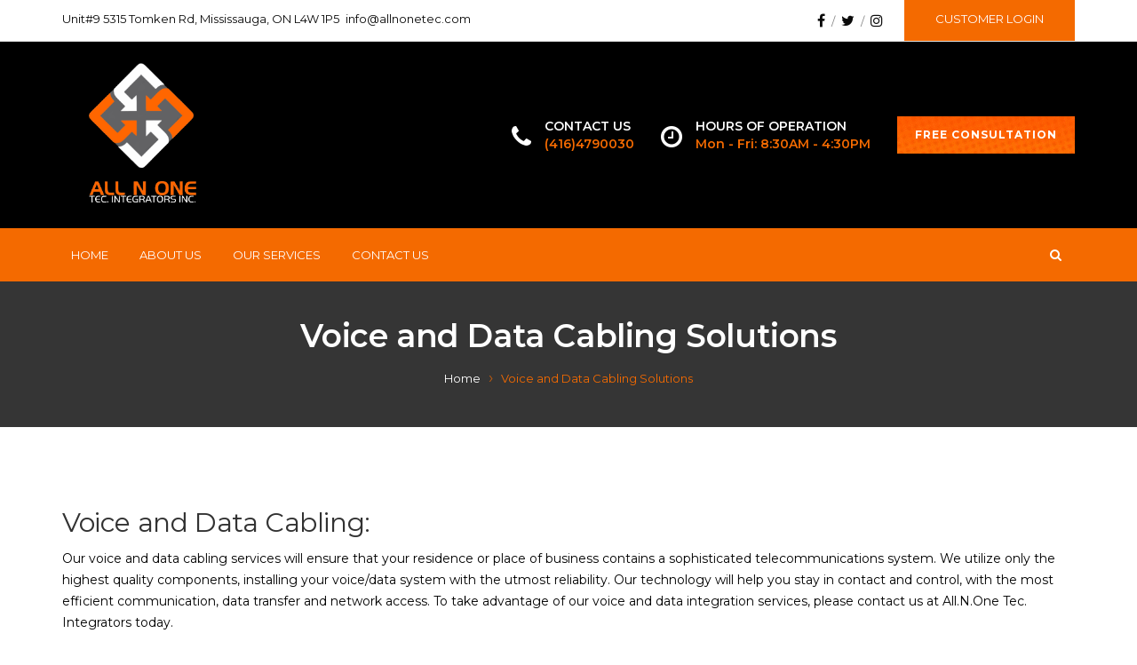

--- FILE ---
content_type: text/html; charset=UTF-8
request_url: https://allnonetec.com/service/voice-and-data-cabling-solutions/
body_size: 17340
content:
<!DOCTYPE html>
<html lang="en-US">
<head>	
	<meta charset="UTF-8">
	<meta name="viewport" content="width=device-width, initial-scale=1">
	<link rel="profile" href="http://gmpg.org/xfn/11">
		<meta name='robots' content='index, follow, max-image-preview:large, max-snippet:-1, max-video-preview:-1' />

	<!-- This site is optimized with the Yoast SEO plugin v26.5 - https://yoast.com/wordpress/plugins/seo/ -->
	<title>Voice and Data Cabling Solutions - ALL.N.ONE TEC. INTEGRATORS</title>
	<link rel="canonical" href="http://allnonetec.com/service/voice-and-data-cabling-solutions/" />
	<meta property="og:locale" content="en_US" />
	<meta property="og:type" content="article" />
	<meta property="og:title" content="Voice and Data Cabling Solutions - ALL.N.ONE TEC. INTEGRATORS" />
	<meta property="og:url" content="http://allnonetec.com/service/voice-and-data-cabling-solutions/" />
	<meta property="og:site_name" content="ALL.N.ONE TEC. INTEGRATORS" />
	<meta property="article:modified_time" content="2018-05-02T16:12:35+00:00" />
	<meta property="og:image" content="http://allnonetec.com/wp-content/uploads/2018/01/Voice-and-Data-Cabling-Solutions.jpg" />
	<meta property="og:image:width" content="1532" />
	<meta property="og:image:height" content="1225" />
	<meta property="og:image:type" content="image/jpeg" />
	<meta name="twitter:card" content="summary_large_image" />
	<meta name="twitter:label1" content="Est. reading time" />
	<meta name="twitter:data1" content="1 minute" />
	<script type="application/ld+json" class="yoast-schema-graph">{"@context":"https://schema.org","@graph":[{"@type":"WebPage","@id":"http://allnonetec.com/service/voice-and-data-cabling-solutions/","url":"http://allnonetec.com/service/voice-and-data-cabling-solutions/","name":"Voice and Data Cabling Solutions - ALL.N.ONE TEC. INTEGRATORS","isPartOf":{"@id":"http://allnonetec.com/#website"},"primaryImageOfPage":{"@id":"http://allnonetec.com/service/voice-and-data-cabling-solutions/#primaryimage"},"image":{"@id":"http://allnonetec.com/service/voice-and-data-cabling-solutions/#primaryimage"},"thumbnailUrl":"https://allnonetec.com/wp-content/uploads/2018/01/Voice-and-Data-Cabling-Solutions.jpg","datePublished":"2017-12-20T19:19:16+00:00","dateModified":"2018-05-02T16:12:35+00:00","breadcrumb":{"@id":"http://allnonetec.com/service/voice-and-data-cabling-solutions/#breadcrumb"},"inLanguage":"en-US","potentialAction":[{"@type":"ReadAction","target":["http://allnonetec.com/service/voice-and-data-cabling-solutions/"]}]},{"@type":"ImageObject","inLanguage":"en-US","@id":"http://allnonetec.com/service/voice-and-data-cabling-solutions/#primaryimage","url":"https://allnonetec.com/wp-content/uploads/2018/01/Voice-and-Data-Cabling-Solutions.jpg","contentUrl":"https://allnonetec.com/wp-content/uploads/2018/01/Voice-and-Data-Cabling-Solutions.jpg","width":1532,"height":1225,"caption":"50837462 - close up of red network cables connected to black switch"},{"@type":"BreadcrumbList","@id":"http://allnonetec.com/service/voice-and-data-cabling-solutions/#breadcrumb","itemListElement":[{"@type":"ListItem","position":1,"name":"Home","item":"http://allnonetec.com/"},{"@type":"ListItem","position":2,"name":"Voice and Data Cabling Solutions"}]},{"@type":"WebSite","@id":"http://allnonetec.com/#website","url":"http://allnonetec.com/","name":"ALL.N.ONE TEC. INTEGRATORS","description":"ALL.N.ONE TEC. INTEGRATORS specializes in integrated automation for Commercial, Industrial &amp; Residential Properties","potentialAction":[{"@type":"SearchAction","target":{"@type":"EntryPoint","urlTemplate":"http://allnonetec.com/?s={search_term_string}"},"query-input":{"@type":"PropertyValueSpecification","valueRequired":true,"valueName":"search_term_string"}}],"inLanguage":"en-US"}]}</script>
	<!-- / Yoast SEO plugin. -->


<link rel='dns-prefetch' href='//fonts.googleapis.com' />
<link rel='preconnect' href='https://fonts.gstatic.com' crossorigin />
<link rel="alternate" type="application/rss+xml" title="ALL.N.ONE TEC. INTEGRATORS &raquo; Feed" href="https://allnonetec.com/feed/" />
<link rel="alternate" type="application/rss+xml" title="ALL.N.ONE TEC. INTEGRATORS &raquo; Comments Feed" href="https://allnonetec.com/comments/feed/" />
<link rel="alternate" title="oEmbed (JSON)" type="application/json+oembed" href="https://allnonetec.com/wp-json/oembed/1.0/embed?url=https%3A%2F%2Fallnonetec.com%2Fservice%2Fvoice-and-data-cabling-solutions%2F" />
<link rel="alternate" title="oEmbed (XML)" type="text/xml+oembed" href="https://allnonetec.com/wp-json/oembed/1.0/embed?url=https%3A%2F%2Fallnonetec.com%2Fservice%2Fvoice-and-data-cabling-solutions%2F&#038;format=xml" />
<style id='wp-img-auto-sizes-contain-inline-css' type='text/css'>
img:is([sizes=auto i],[sizes^="auto," i]){contain-intrinsic-size:3000px 1500px}
/*# sourceURL=wp-img-auto-sizes-contain-inline-css */
</style>
<style id='wp-emoji-styles-inline-css' type='text/css'>

	img.wp-smiley, img.emoji {
		display: inline !important;
		border: none !important;
		box-shadow: none !important;
		height: 1em !important;
		width: 1em !important;
		margin: 0 0.07em !important;
		vertical-align: -0.1em !important;
		background: none !important;
		padding: 0 !important;
	}
/*# sourceURL=wp-emoji-styles-inline-css */
</style>
<style id='wp-block-library-inline-css' type='text/css'>
:root{--wp-block-synced-color:#7a00df;--wp-block-synced-color--rgb:122,0,223;--wp-bound-block-color:var(--wp-block-synced-color);--wp-editor-canvas-background:#ddd;--wp-admin-theme-color:#007cba;--wp-admin-theme-color--rgb:0,124,186;--wp-admin-theme-color-darker-10:#006ba1;--wp-admin-theme-color-darker-10--rgb:0,107,160.5;--wp-admin-theme-color-darker-20:#005a87;--wp-admin-theme-color-darker-20--rgb:0,90,135;--wp-admin-border-width-focus:2px}@media (min-resolution:192dpi){:root{--wp-admin-border-width-focus:1.5px}}.wp-element-button{cursor:pointer}:root .has-very-light-gray-background-color{background-color:#eee}:root .has-very-dark-gray-background-color{background-color:#313131}:root .has-very-light-gray-color{color:#eee}:root .has-very-dark-gray-color{color:#313131}:root .has-vivid-green-cyan-to-vivid-cyan-blue-gradient-background{background:linear-gradient(135deg,#00d084,#0693e3)}:root .has-purple-crush-gradient-background{background:linear-gradient(135deg,#34e2e4,#4721fb 50%,#ab1dfe)}:root .has-hazy-dawn-gradient-background{background:linear-gradient(135deg,#faaca8,#dad0ec)}:root .has-subdued-olive-gradient-background{background:linear-gradient(135deg,#fafae1,#67a671)}:root .has-atomic-cream-gradient-background{background:linear-gradient(135deg,#fdd79a,#004a59)}:root .has-nightshade-gradient-background{background:linear-gradient(135deg,#330968,#31cdcf)}:root .has-midnight-gradient-background{background:linear-gradient(135deg,#020381,#2874fc)}:root{--wp--preset--font-size--normal:16px;--wp--preset--font-size--huge:42px}.has-regular-font-size{font-size:1em}.has-larger-font-size{font-size:2.625em}.has-normal-font-size{font-size:var(--wp--preset--font-size--normal)}.has-huge-font-size{font-size:var(--wp--preset--font-size--huge)}.has-text-align-center{text-align:center}.has-text-align-left{text-align:left}.has-text-align-right{text-align:right}.has-fit-text{white-space:nowrap!important}#end-resizable-editor-section{display:none}.aligncenter{clear:both}.items-justified-left{justify-content:flex-start}.items-justified-center{justify-content:center}.items-justified-right{justify-content:flex-end}.items-justified-space-between{justify-content:space-between}.screen-reader-text{border:0;clip-path:inset(50%);height:1px;margin:-1px;overflow:hidden;padding:0;position:absolute;width:1px;word-wrap:normal!important}.screen-reader-text:focus{background-color:#ddd;clip-path:none;color:#444;display:block;font-size:1em;height:auto;left:5px;line-height:normal;padding:15px 23px 14px;text-decoration:none;top:5px;width:auto;z-index:100000}html :where(.has-border-color){border-style:solid}html :where([style*=border-top-color]){border-top-style:solid}html :where([style*=border-right-color]){border-right-style:solid}html :where([style*=border-bottom-color]){border-bottom-style:solid}html :where([style*=border-left-color]){border-left-style:solid}html :where([style*=border-width]){border-style:solid}html :where([style*=border-top-width]){border-top-style:solid}html :where([style*=border-right-width]){border-right-style:solid}html :where([style*=border-bottom-width]){border-bottom-style:solid}html :where([style*=border-left-width]){border-left-style:solid}html :where(img[class*=wp-image-]){height:auto;max-width:100%}:where(figure){margin:0 0 1em}html :where(.is-position-sticky){--wp-admin--admin-bar--position-offset:var(--wp-admin--admin-bar--height,0px)}@media screen and (max-width:600px){html :where(.is-position-sticky){--wp-admin--admin-bar--position-offset:0px}}

/*# sourceURL=wp-block-library-inline-css */
</style><link rel='stylesheet' id='wc-blocks-style-css' href='https://allnonetec.com/wp-content/plugins/woocommerce/assets/client/blocks/wc-blocks.css' type='text/css' media='all' />
<style id='global-styles-inline-css' type='text/css'>
:root{--wp--preset--aspect-ratio--square: 1;--wp--preset--aspect-ratio--4-3: 4/3;--wp--preset--aspect-ratio--3-4: 3/4;--wp--preset--aspect-ratio--3-2: 3/2;--wp--preset--aspect-ratio--2-3: 2/3;--wp--preset--aspect-ratio--16-9: 16/9;--wp--preset--aspect-ratio--9-16: 9/16;--wp--preset--color--black: #000000;--wp--preset--color--cyan-bluish-gray: #abb8c3;--wp--preset--color--white: #ffffff;--wp--preset--color--pale-pink: #f78da7;--wp--preset--color--vivid-red: #cf2e2e;--wp--preset--color--luminous-vivid-orange: #ff6900;--wp--preset--color--luminous-vivid-amber: #fcb900;--wp--preset--color--light-green-cyan: #7bdcb5;--wp--preset--color--vivid-green-cyan: #00d084;--wp--preset--color--pale-cyan-blue: #8ed1fc;--wp--preset--color--vivid-cyan-blue: #0693e3;--wp--preset--color--vivid-purple: #9b51e0;--wp--preset--gradient--vivid-cyan-blue-to-vivid-purple: linear-gradient(135deg,rgb(6,147,227) 0%,rgb(155,81,224) 100%);--wp--preset--gradient--light-green-cyan-to-vivid-green-cyan: linear-gradient(135deg,rgb(122,220,180) 0%,rgb(0,208,130) 100%);--wp--preset--gradient--luminous-vivid-amber-to-luminous-vivid-orange: linear-gradient(135deg,rgb(252,185,0) 0%,rgb(255,105,0) 100%);--wp--preset--gradient--luminous-vivid-orange-to-vivid-red: linear-gradient(135deg,rgb(255,105,0) 0%,rgb(207,46,46) 100%);--wp--preset--gradient--very-light-gray-to-cyan-bluish-gray: linear-gradient(135deg,rgb(238,238,238) 0%,rgb(169,184,195) 100%);--wp--preset--gradient--cool-to-warm-spectrum: linear-gradient(135deg,rgb(74,234,220) 0%,rgb(151,120,209) 20%,rgb(207,42,186) 40%,rgb(238,44,130) 60%,rgb(251,105,98) 80%,rgb(254,248,76) 100%);--wp--preset--gradient--blush-light-purple: linear-gradient(135deg,rgb(255,206,236) 0%,rgb(152,150,240) 100%);--wp--preset--gradient--blush-bordeaux: linear-gradient(135deg,rgb(254,205,165) 0%,rgb(254,45,45) 50%,rgb(107,0,62) 100%);--wp--preset--gradient--luminous-dusk: linear-gradient(135deg,rgb(255,203,112) 0%,rgb(199,81,192) 50%,rgb(65,88,208) 100%);--wp--preset--gradient--pale-ocean: linear-gradient(135deg,rgb(255,245,203) 0%,rgb(182,227,212) 50%,rgb(51,167,181) 100%);--wp--preset--gradient--electric-grass: linear-gradient(135deg,rgb(202,248,128) 0%,rgb(113,206,126) 100%);--wp--preset--gradient--midnight: linear-gradient(135deg,rgb(2,3,129) 0%,rgb(40,116,252) 100%);--wp--preset--font-size--small: 13px;--wp--preset--font-size--medium: 20px;--wp--preset--font-size--large: 36px;--wp--preset--font-size--x-large: 42px;--wp--preset--spacing--20: 0.44rem;--wp--preset--spacing--30: 0.67rem;--wp--preset--spacing--40: 1rem;--wp--preset--spacing--50: 1.5rem;--wp--preset--spacing--60: 2.25rem;--wp--preset--spacing--70: 3.38rem;--wp--preset--spacing--80: 5.06rem;--wp--preset--shadow--natural: 6px 6px 9px rgba(0, 0, 0, 0.2);--wp--preset--shadow--deep: 12px 12px 50px rgba(0, 0, 0, 0.4);--wp--preset--shadow--sharp: 6px 6px 0px rgba(0, 0, 0, 0.2);--wp--preset--shadow--outlined: 6px 6px 0px -3px rgb(255, 255, 255), 6px 6px rgb(0, 0, 0);--wp--preset--shadow--crisp: 6px 6px 0px rgb(0, 0, 0);}:where(.is-layout-flex){gap: 0.5em;}:where(.is-layout-grid){gap: 0.5em;}body .is-layout-flex{display: flex;}.is-layout-flex{flex-wrap: wrap;align-items: center;}.is-layout-flex > :is(*, div){margin: 0;}body .is-layout-grid{display: grid;}.is-layout-grid > :is(*, div){margin: 0;}:where(.wp-block-columns.is-layout-flex){gap: 2em;}:where(.wp-block-columns.is-layout-grid){gap: 2em;}:where(.wp-block-post-template.is-layout-flex){gap: 1.25em;}:where(.wp-block-post-template.is-layout-grid){gap: 1.25em;}.has-black-color{color: var(--wp--preset--color--black) !important;}.has-cyan-bluish-gray-color{color: var(--wp--preset--color--cyan-bluish-gray) !important;}.has-white-color{color: var(--wp--preset--color--white) !important;}.has-pale-pink-color{color: var(--wp--preset--color--pale-pink) !important;}.has-vivid-red-color{color: var(--wp--preset--color--vivid-red) !important;}.has-luminous-vivid-orange-color{color: var(--wp--preset--color--luminous-vivid-orange) !important;}.has-luminous-vivid-amber-color{color: var(--wp--preset--color--luminous-vivid-amber) !important;}.has-light-green-cyan-color{color: var(--wp--preset--color--light-green-cyan) !important;}.has-vivid-green-cyan-color{color: var(--wp--preset--color--vivid-green-cyan) !important;}.has-pale-cyan-blue-color{color: var(--wp--preset--color--pale-cyan-blue) !important;}.has-vivid-cyan-blue-color{color: var(--wp--preset--color--vivid-cyan-blue) !important;}.has-vivid-purple-color{color: var(--wp--preset--color--vivid-purple) !important;}.has-black-background-color{background-color: var(--wp--preset--color--black) !important;}.has-cyan-bluish-gray-background-color{background-color: var(--wp--preset--color--cyan-bluish-gray) !important;}.has-white-background-color{background-color: var(--wp--preset--color--white) !important;}.has-pale-pink-background-color{background-color: var(--wp--preset--color--pale-pink) !important;}.has-vivid-red-background-color{background-color: var(--wp--preset--color--vivid-red) !important;}.has-luminous-vivid-orange-background-color{background-color: var(--wp--preset--color--luminous-vivid-orange) !important;}.has-luminous-vivid-amber-background-color{background-color: var(--wp--preset--color--luminous-vivid-amber) !important;}.has-light-green-cyan-background-color{background-color: var(--wp--preset--color--light-green-cyan) !important;}.has-vivid-green-cyan-background-color{background-color: var(--wp--preset--color--vivid-green-cyan) !important;}.has-pale-cyan-blue-background-color{background-color: var(--wp--preset--color--pale-cyan-blue) !important;}.has-vivid-cyan-blue-background-color{background-color: var(--wp--preset--color--vivid-cyan-blue) !important;}.has-vivid-purple-background-color{background-color: var(--wp--preset--color--vivid-purple) !important;}.has-black-border-color{border-color: var(--wp--preset--color--black) !important;}.has-cyan-bluish-gray-border-color{border-color: var(--wp--preset--color--cyan-bluish-gray) !important;}.has-white-border-color{border-color: var(--wp--preset--color--white) !important;}.has-pale-pink-border-color{border-color: var(--wp--preset--color--pale-pink) !important;}.has-vivid-red-border-color{border-color: var(--wp--preset--color--vivid-red) !important;}.has-luminous-vivid-orange-border-color{border-color: var(--wp--preset--color--luminous-vivid-orange) !important;}.has-luminous-vivid-amber-border-color{border-color: var(--wp--preset--color--luminous-vivid-amber) !important;}.has-light-green-cyan-border-color{border-color: var(--wp--preset--color--light-green-cyan) !important;}.has-vivid-green-cyan-border-color{border-color: var(--wp--preset--color--vivid-green-cyan) !important;}.has-pale-cyan-blue-border-color{border-color: var(--wp--preset--color--pale-cyan-blue) !important;}.has-vivid-cyan-blue-border-color{border-color: var(--wp--preset--color--vivid-cyan-blue) !important;}.has-vivid-purple-border-color{border-color: var(--wp--preset--color--vivid-purple) !important;}.has-vivid-cyan-blue-to-vivid-purple-gradient-background{background: var(--wp--preset--gradient--vivid-cyan-blue-to-vivid-purple) !important;}.has-light-green-cyan-to-vivid-green-cyan-gradient-background{background: var(--wp--preset--gradient--light-green-cyan-to-vivid-green-cyan) !important;}.has-luminous-vivid-amber-to-luminous-vivid-orange-gradient-background{background: var(--wp--preset--gradient--luminous-vivid-amber-to-luminous-vivid-orange) !important;}.has-luminous-vivid-orange-to-vivid-red-gradient-background{background: var(--wp--preset--gradient--luminous-vivid-orange-to-vivid-red) !important;}.has-very-light-gray-to-cyan-bluish-gray-gradient-background{background: var(--wp--preset--gradient--very-light-gray-to-cyan-bluish-gray) !important;}.has-cool-to-warm-spectrum-gradient-background{background: var(--wp--preset--gradient--cool-to-warm-spectrum) !important;}.has-blush-light-purple-gradient-background{background: var(--wp--preset--gradient--blush-light-purple) !important;}.has-blush-bordeaux-gradient-background{background: var(--wp--preset--gradient--blush-bordeaux) !important;}.has-luminous-dusk-gradient-background{background: var(--wp--preset--gradient--luminous-dusk) !important;}.has-pale-ocean-gradient-background{background: var(--wp--preset--gradient--pale-ocean) !important;}.has-electric-grass-gradient-background{background: var(--wp--preset--gradient--electric-grass) !important;}.has-midnight-gradient-background{background: var(--wp--preset--gradient--midnight) !important;}.has-small-font-size{font-size: var(--wp--preset--font-size--small) !important;}.has-medium-font-size{font-size: var(--wp--preset--font-size--medium) !important;}.has-large-font-size{font-size: var(--wp--preset--font-size--large) !important;}.has-x-large-font-size{font-size: var(--wp--preset--font-size--x-large) !important;}
/*# sourceURL=global-styles-inline-css */
</style>

<style id='classic-theme-styles-inline-css' type='text/css'>
/*! This file is auto-generated */
.wp-block-button__link{color:#fff;background-color:#32373c;border-radius:9999px;box-shadow:none;text-decoration:none;padding:calc(.667em + 2px) calc(1.333em + 2px);font-size:1.125em}.wp-block-file__button{background:#32373c;color:#fff;text-decoration:none}
/*# sourceURL=/wp-includes/css/classic-themes.min.css */
</style>
<link rel='stylesheet' id='contact-form-7-css' href='https://allnonetec.com/wp-content/plugins/contact-form-7/includes/css/styles.css' type='text/css' media='all' />
<link rel='stylesheet' id='rs-plugin-settings-css' href='https://allnonetec.com/wp-content/plugins/revslider/public/assets/css/settings.css' type='text/css' media='all' />
<style id='rs-plugin-settings-inline-css' type='text/css'>
#rs-demo-id {}
/*# sourceURL=rs-plugin-settings-inline-css */
</style>
<link rel='stylesheet' id='woocommerce-layout-css' href='https://allnonetec.com/wp-content/plugins/woocommerce/assets/css/woocommerce-layout.css' type='text/css' media='all' />
<link rel='stylesheet' id='woocommerce-smallscreen-css' href='https://allnonetec.com/wp-content/plugins/woocommerce/assets/css/woocommerce-smallscreen.css' type='text/css' media='only screen and (max-width: 768px)' />
<link rel='stylesheet' id='woocommerce-general-css' href='https://allnonetec.com/wp-content/plugins/woocommerce/assets/css/woocommerce.css' type='text/css' media='all' />
<style id='woocommerce-inline-inline-css' type='text/css'>
.woocommerce form .form-row .required { visibility: visible; }
/*# sourceURL=woocommerce-inline-inline-css */
</style>
<link rel='stylesheet' id='brands-styles-css' href='https://allnonetec.com/wp-content/plugins/woocommerce/assets/css/brands.css' type='text/css' media='all' />
<link rel='stylesheet' id='bootstrap-css' href='https://allnonetec.com/wp-content/themes/ostrya/assets/css/bootstrap.min.css' type='text/css' media='all' />
<link rel='stylesheet' id='ostrya-font-awesome-css' href='https://allnonetec.com/wp-content/themes/ostrya/assets/css/font-awesome.min.css' type='text/css' media='all' />
<link rel='stylesheet' id='owl.carousel-css' href='https://allnonetec.com/wp-content/themes/ostrya/assets/css/owl.carousel.css' type='text/css' media='all' />
<link rel='stylesheet' id='prettyPhoto-css' href='https://allnonetec.com/wp-content/themes/ostrya/assets/js/prettyPhoto/prettyPhoto.css' type='text/css' media='all' />
<link rel='stylesheet' id='animate-css' href='https://allnonetec.com/wp-content/themes/ostrya/assets/css/animate.min.css' type='text/css' media='all' />
<link rel='stylesheet' id='ostrya-base-css' href='https://allnonetec.com/wp-content/themes/ostrya/assets/css/base.css' type='text/css' media='all' />
<link rel='stylesheet' id='ostrya-widgets-css' href='https://allnonetec.com/wp-content/themes/ostrya/assets/css/widgets.css' type='text/css' media='all' />
<link rel='stylesheet' id='ostrya-shortcodes-css' href='https://allnonetec.com/wp-content/themes/ostrya/assets/css/shortcodes.css' type='text/css' media='all' />
<link rel='stylesheet' id='ostrya-woocommerce-css' href='https://allnonetec.com/wp-content/themes/ostrya/assets/css/woocommerce.css' type='text/css' media='all' />
<link rel='stylesheet' id='ostrya-layout-css' href='https://allnonetec.com/wp-content/themes/ostrya/assets/css/layout.css' type='text/css' media='all' />
<link rel='stylesheet' id='ostrya-responsive-css' href='https://allnonetec.com/wp-content/themes/ostrya/assets/css/responsive.css' type='text/css' media='all' />
<link rel='stylesheet' id='ostrya-style-css' href='https://allnonetec.com/wp-content/themes/ostrya/style.css' type='text/css' media='all' />
<style id='ostrya-style-inline-css' type='text/css'>
.btn, button,.button,html input[type='button'], input[type='reset'], input[type='submit'],input.button,.woocommerce #respond input#submit, .woocommerce a.button, .woocommerce button.button, .woocommerce input.button, .woocommerce #respond input#submit.alt, .woocommerce a.button.alt, .woocommerce button.button.alt, .woocommerce input.button.alt,.service-link a,.portfolio-link a,.header-button,.wdc-pricingbox .box-link a,.more-link a,.woocommerce .widget_price_filter .price_slider_amount .button,.woocommerce a.added_to_cart,.wdc-button.style-2:hover,.owl-theme .owl-controls .owl-page.active span,.team-container .team-photo > span::after,.wdc-button.style-1,.wdc-iconbox.style-3 .box-icon,body .vc_progress_bar .vc_single_bar .vc_bar,.widget.widget_tag_cloud a:hover, .widget.widget_product_tag_cloud a:hover,#wp-calendar td#today,.woocommerce .widget_price_filter .ui-slider .ui-slider-handle{background-color:#f46a00;}.wdc-heading .box-title::after,.wdc-button.style-2,.owl-theme .owl-controls .owl-page.active span,.post-meta span:not(.post-author)::before,ul.primary-menu > li > a::after,.wdc-services-wgt ul::after,.wdc-services-wgt ul,.wdc-form-1,blockquote, blockquote.pull-left, blockquote.pull-right{border-color:#f46a00;}.header-hightlight strong,.wdc-iconbox .box-icon,.wdc-button.style-2,.load-filter li.active a, .load-filter li a:hover,#footer .wdc-social a,#footer a:hover,.breadcrumb > .active,.breadcrumb li:last-child,.wdc-promobox a .box-title,.widget a:hover,.wdc-iconbox .box-link a:hover,.wdc-pricingbox.box-featured .price-cost,.post-title a:hover,.wdc-service .service-container.style-1 .service-icon,.service-content h4 a:hover,.portfolio-container.style-2 .portfolio-content h4 a:hover,.woocommerce-account .woocommerce-MyAccount-navigation ul li a:hover,.wdc-services-wgt li a:hover,.post-meta a:hover,.wdc-form-1 .info span.phone-number,.post-navigation a:hover{color:#f46a00;}.title-holder { padding-top:40px; }.title-holder { padding-bottom:40px; }.page-title { color:#ffffff !important; }#title-wrapper { padding-top:0px; }#content-wrapper.is-vc .post-content > .wpb_padding:first-child { padding-top:80px; }#title-wrapper {background-color:;}.contact_top{padding-top:4px; float:left;}.mob_top{padding-top:6px;float:left;color:#f46a00;}.working{padding-top:4px;float:left;}.time{padding-top:6px;float:left;color:#f46a00;}.header-button{ background-image:url(http://www.sahilnew.allnonetec.com/wp-content/uploads/2018/03/BNJLt5.gif) !important;background-color:#f46a0000 !important;}.vc_custom_1515066696167 { background-size:cover;}.page-id-420 .wpcf7 input {color:#000;margin-bottom:0px !important;}.page-id-420 label, .label {color:#f46a00;width:95% !important;}.rev_slider a {color:#fff !important;}.wpcf7 select, .wpcf7 textarea, .wpcf7 input {margin-bottom:24px !important;}.header-stick.affix {background-color:#fff;color:#ffffff;}.page-id-418 .wdc-iconbox.style-3 {background-color:#ffffff00;}.page-id-418 .iconbox-container .box-title{color:#f46a00 !important;}.page-id-418 .page-title {text-align:center;}.page-id-418 .breadcrumb {display:none;}.page-id-418 .title-holder {padding:112px 0 !important;}.wdc-counter .counter-number {display:none;}.contact_top{font-weight:600;}.mob_top {padding-top:6px;float:left;color:#f46a00;font-weight:600;}.working {font-weight:600;}.time {color:#f46a00;font-weight:600;}.contact_us .vc_btn3.vc_btn3-color-warning, .vc_btn3.vc_btn3-color-warning.vc_btn3-style-flat {background-color:#f46a00;}span.wpcf7-list-item {display:flex !important;margin:15px 8px 4px 0em;}.wpcf7-list-item-label{margin:0 6px !important;}.page-id-420 .wpcf7-submit{color:#fff !important;}.animation-btn{background-image:url(http://www.sahilnew.allnonetec.com/wp-content/uploads/2018/01/giphy-1.gif) !important;}.no-val{display:none !important;}.cslogin a {padding:17px 35px;outline:none;color:#ffffff !important;background:#f46a00;}.topbar-right {float:left;width:100%;}.tpf{float:left;width:42%;}.tps{float:right;margin:0px 0px;}@media (max-width:1199px) {.tpf {float:left;width:auto;}}@media (max-width:991px) {.tpf {float:left; width:auto;}.tps {float:left;margin:28px 0px;}}#load-filter li:first-child{display:none !important;}.contact_us .vc_btn3.vc_btn3-color-warning, .vc_btn3.vc_btn3-color-warning.vc_btn3-style-flat {background-color:#f46a00 !important;}.wdc-logo img {width:174px !important;padding:6px 0;}#toggle-mobile-menu {color:#fff !important;}
/*# sourceURL=ostrya-style-inline-css */
</style>
<link rel='stylesheet' id='js_composer_front-css' href='https://allnonetec.com/wp-content/plugins/js_composer/assets/css/js_composer.min.css' type='text/css' media='all' />
<link rel="preload" as="style" href="https://fonts.googleapis.com/css?family=Montserrat:100,200,300,400,500,600,700,800,900,100italic,200italic,300italic,400italic,500italic,600italic,700italic,800italic,900italic&#038;display=swap" /><link rel="stylesheet" href="https://fonts.googleapis.com/css?family=Montserrat:100,200,300,400,500,600,700,800,900,100italic,200italic,300italic,400italic,500italic,600italic,700italic,800italic,900italic&#038;display=swap" media="print" onload="this.media='all'"><noscript><link rel="stylesheet" href="https://fonts.googleapis.com/css?family=Montserrat:100,200,300,400,500,600,700,800,900,100italic,200italic,300italic,400italic,500italic,600italic,700italic,800italic,900italic&#038;display=swap" /></noscript><script type="text/javascript" src="https://allnonetec.com/wp-includes/js/jquery/jquery.min.js" id="jquery-core-js"></script>
<script type="text/javascript" src="https://allnonetec.com/wp-includes/js/jquery/jquery-migrate.min.js" id="jquery-migrate-js"></script>
<script type="text/javascript" src="https://allnonetec.com/wp-content/plugins/revslider/public/assets/js/jquery.themepunch.tools.min.js" id="tp-tools-js"></script>
<script type="text/javascript" src="https://allnonetec.com/wp-content/plugins/revslider/public/assets/js/jquery.themepunch.revolution.min.js" id="revmin-js"></script>
<script type="text/javascript" src="https://allnonetec.com/wp-content/plugins/woocommerce/assets/js/jquery-blockui/jquery.blockUI.min.js" id="wc-jquery-blockui-js" data-wp-strategy="defer"></script>
<script type="text/javascript" id="wc-add-to-cart-js-extra">
/* <![CDATA[ */
var wc_add_to_cart_params = {"ajax_url":"/wp-admin/admin-ajax.php","wc_ajax_url":"/?wc-ajax=%%endpoint%%","i18n_view_cart":"View cart","cart_url":"https://allnonetec.com","is_cart":"","cart_redirect_after_add":"no"};
//# sourceURL=wc-add-to-cart-js-extra
/* ]]> */
</script>
<script type="text/javascript" src="https://allnonetec.com/wp-content/plugins/woocommerce/assets/js/frontend/add-to-cart.min.js" id="wc-add-to-cart-js" data-wp-strategy="defer"></script>
<script type="text/javascript" src="https://allnonetec.com/wp-content/plugins/woocommerce/assets/js/js-cookie/js.cookie.min.js" id="wc-js-cookie-js" defer="defer" data-wp-strategy="defer"></script>
<script type="text/javascript" id="woocommerce-js-extra">
/* <![CDATA[ */
var woocommerce_params = {"ajax_url":"/wp-admin/admin-ajax.php","wc_ajax_url":"/?wc-ajax=%%endpoint%%","i18n_password_show":"Show password","i18n_password_hide":"Hide password"};
//# sourceURL=woocommerce-js-extra
/* ]]> */
</script>
<script type="text/javascript" src="https://allnonetec.com/wp-content/plugins/woocommerce/assets/js/frontend/woocommerce.min.js" id="woocommerce-js" defer="defer" data-wp-strategy="defer"></script>
<script type="text/javascript" src="https://allnonetec.com/wp-content/plugins/js_composer/assets/js/vendors/woocommerce-add-to-cart.js" id="vc_woocommerce-add-to-cart-js-js"></script>
<script type="text/javascript" src="https://allnonetec.com/wp-content/plugins/woocommerce/assets/js/prettyPhoto/jquery.prettyPhoto.min.js" id="wc-prettyPhoto-js" defer="defer" data-wp-strategy="defer"></script>
<link rel="https://api.w.org/" href="https://allnonetec.com/wp-json/" /><link rel="EditURI" type="application/rsd+xml" title="RSD" href="https://allnonetec.com/xmlrpc.php?rsd" />
<meta name="generator" content="WordPress 6.9" />
<meta name="generator" content="WooCommerce 10.3.7" />
<link rel='shortlink' href='https://allnonetec.com/?p=794' />
<meta name="generator" content="Redux 4.5.9" /><link rel="shortcut icon" href="http://allnonetec.com/wp-content/uploads/2018/03/All-N-One-Logo-on-Grey-background-edit11.png" />	<noscript><style>.woocommerce-product-gallery{ opacity: 1 !important; }</style></noscript>
	<style type="text/css">.recentcomments a{display:inline !important;padding:0 !important;margin:0 !important;}</style><meta name="generator" content="Powered by Visual Composer - drag and drop page builder for WordPress."/>
<!--[if lte IE 9]><link rel="stylesheet" type="text/css" href="https://allnonetec.com/wp-content/plugins/js_composer/assets/css/vc_lte_ie9.min.css" media="screen"><![endif]--><meta name="generator" content="Powered by Slider Revolution 5.4.1 - responsive, Mobile-Friendly Slider Plugin for WordPress with comfortable drag and drop interface." />
<style id="theme_wdc_options-dynamic-css" title="dynamic-css" class="redux-options-output">body.layout-boxed{background-color:#f9f9f9;}#header.header-skin-default, .header-style-v1 .header-stick.affix{background-color:#000000;}#header.header-skin-default #header-wrapper .header-left-info{color:#ffffff;}.header-style-v2 .header-stick{background-color:#f46a00;}#header.header-skin-default #topbar-wrapper{background-color:#ffffff;}#header.header-skin-default #topbar-wrapper{color:#0a0a0a;}#header.header-skin-default #topbar-wrapper a{color:#0a0a0a;}#header.header-skin-default #topbar-wrapper a:hover{color:#0a0a0a;}.page-title{color:#ffffff;}#footer{background-color:#0a0a0a;background-attachment:fixed;background-position:center center;}#footer-wrapper .widget-title{color:#ffffff;}body{font-family:Montserrat;color:#000000;}</style><noscript><style type="text/css"> .wpb_animate_when_almost_visible { opacity: 1; }</style></noscript>	
	<!-- Global site tag (gtag.js) - Google Analytics -->
<script async src="https://www.googletagmanager.com/gtag/js?id=UA-161644837-1"></script>
<script>
  window.dataLayer = window.dataLayer || [];
  function gtag(){dataLayer.push(arguments);}
  gtag('js', new Date());

  gtag('config', 'UA-161644837-1');
</script>
</head>

<body class="wp-singular wdc_service-template-default single single-wdc_service postid-794 wp-theme-ostrya theme-ostrya woocommerce-no-js layout-wide header-style-v2 header-sticky wpb-js-composer js-comp-ver-5.1.1 vc_responsive">

<div id="wdc-wrapper">
<!-- header -->
<header id="header" class="header-skin-default">
    	
	<div id="topbar-wrapper">
	
	<div class="container">
	<div class="row">
	
		<div class="col-md-8 col-sm-8 col-xs-12">
		
			<div class="topbar-left">
				<ul class="list-inline">
				<li><span class="topbar-label">Unit#9 5315 Tomken Rd, Mississauga, ON L4W 1P5</span><span class="topbar-hightlight">info@allnonetec.com</span></li>				</ul>
			</div>
			
		</div>
		
		<div class="col-md-4 col-sm-4 hidden-xs">
			
			<div class="topbar-right text-right">
				<div class="tpf">
				
				<div class="wdc-social"><ul class="list-inline"><li><a class="fa fa-facebook" href="https://www.facebook.com/people/Allnone-Tec-Integrators/100011453051492" title="Facebook" target="_blank"></a></li><li><a class="fa fa-twitter" href="https://twitter.com/allnonetec" title="Twitter" target="_blank"></a></li><li><a class="fa fa-instagram" href="https://www.instagram.com/all.n.onetec/" title="Instagram" target="_blank"></a></li></ul></div>				</div>
			
				<div class="tps">
					
			<span class="cslogin"><a target="_blank" href="http://allnonetecsupport.freshdesk.com/support/login">CUSTOMER LOGIN</a>
				</div>
				</div>
			
		</div>
	
	</div>
	</div>
	
</div>	
	<div id="header-wrapper">
	
		<div class="container">
		<div class="row">
			
			<div class="col-md-12">
			
				<div class="header-container">
				
					<div class="header-logo">
						<a class="wdc-logo" href="https://allnonetec.com/" title="ALL.N.ONE TEC. INTEGRATORS">
				<img class="logo-standart" src="http://allnonetec.com/wp-content/uploads/2018/03/All-N-One-Logo-on-Grey-background-edit11.png" alt="ALL.N.ONE TEC. INTEGRATORS" />
			</a>					</div>
					<a id="toggle-mobile-menu" class="toggle-menu"><span></span></a>
					
					<div class="header-right">
					
						<div class="header-top">
							<div class="header-left-info">
								<ul class="list-inline">
								<li><span class="header-label"><i class="fa fa-phone"></i></span><span class="header-hightlight"><span class="contact_top">CONTACT US </span><br><span class="mob_top">(416)4790030</span></span></li><li><span class="header-label"><i class="fa  fa-clock-o"></i></span><span class="header-hightlight"><span class="working">HOURS OF OPERATION</span><br><span class="time">Mon - Fri: 8:30AM - 4:30PM</span></span></li>								</ul>
							</div>
							<div class="header-right-info">
								<a class="header-button" href="https://allnonetec.com/contact-us/">FREE CONSULTATION</a>							</div>
						</div>
					
					</div>
				
				</div>
				
			</div>
		
		</div>
		</div>
	
	</div>
	
	<div id="nav-wrapper" class="header-stick">
		
		<div class="container">
		<div class="row">
			
			<div class="col-md-12">
				
				<div class="nav-container">
					
					<nav id="primary-nav">
						<div class="menu-menu-1-container"><ul id="primary-menu" class="primary-menu list-inline"><li id="menu-item-427" class="menu-item menu-item-type-post_type menu-item-object-page menu-item-home menu-item-427"><a href="https://allnonetec.com/" data-ps2id-api="true">Home</a></li>
<li id="menu-item-426" class="menu-item menu-item-type-post_type menu-item-object-page menu-item-426"><a href="https://allnonetec.com/about-us/" data-ps2id-api="true">About Us</a></li>
<li id="menu-item-423" class="menu-item menu-item-type-post_type menu-item-object-page current-menu-ancestor current-menu-parent current_page_parent current_page_ancestor menu-item-has-children menu-item-423"><a href="https://allnonetec.com/our-services/" data-ps2id-api="true">Our Services</a>
<ul class="sub-menu">
	<li id="menu-item-966" class="menu-item menu-item-type-custom menu-item-object-custom current-menu-item menu-item-966"><a href="http://allnonetec.com/service/voice-and-data-cabling-solutions/" aria-current="page" data-ps2id-api="true">VOICE AND DATA CABLING SOLUTIONS</a></li>
	<li id="menu-item-965" class="menu-item menu-item-type-custom menu-item-object-custom menu-item-965"><a href="http://allnonetec.com/service/audio-video-system-integration/" data-ps2id-api="true">AUDIO VIDEO INTEGRATION</a></li>
	<li id="menu-item-963" class="menu-item menu-item-type-custom menu-item-object-custom menu-item-963"><a href="http://allnonetec.com/service/home-automation-system-smart-homes/" data-ps2id-api="true">Home Automation</a></li>
	<li id="menu-item-962" class="menu-item menu-item-type-custom menu-item-object-custom menu-item-962"><a href="http://allnonetec.com/service/alarm-systems/" data-ps2id-api="true">Alarm Systems</a></li>
	<li id="menu-item-961" class="menu-item menu-item-type-custom menu-item-object-custom menu-item-961"><a href="http://allnonetec.com/service/access-control/" data-ps2id-api="true">Access Control</a></li>
	<li id="menu-item-960" class="menu-item menu-item-type-custom menu-item-object-custom menu-item-960"><a href="http://allnonetec.com/service/surveillance-systems/" data-ps2id-api="true">Surveillance Systems</a></li>
</ul>
</li>
<li id="menu-item-422" class="menu-item menu-item-type-post_type menu-item-object-page menu-item-422"><a href="https://allnonetec.com/contact-us/" data-ps2id-api="true">Contact Us</a></li>
</ul></div>					</nav>
				
					<div class="header-inner">
						<div class="header-search"><div class="wdc-searchform">
				<div class="search-form">
					<form action="https://allnonetec.com/" method="get">
						<input type="text" name="s" id="s" placeholder="Search..." />
					</form>
				</div>
			</div>
			<div class="search-icon"><i class="fa fa-search"></i></div></div>					</div>
					
				</div>
				
			</div>
		
		</div>
		</div>
	
	</div>

</header>
<!-- end header --><section id="title-wrapper">

	<div class="container">
	<div class="row">
		
		<div class="col-md-12">
		
			<div class="title-holder">
			<div class="title-holder-cell text-center">
			
			<h1 class="page-title"><span>Voice and Data Cabling Solutions</span></h1><ol class="breadcrumb"><li><a href="https://allnonetec.com/">Home</a></li><li class="active">Voice and Data Cabling Solutions</li></ol>			
			</div>
			</div>
				
		</div>
	
	</div>
	</div>
	
	
</section>	
	<!-- main-container -->
<div id="content-wrapper" class="not-vc">

				<div class="container">
			<div class="row">
			<main id="main-wrapper" class="col-md-12">
					
		<!-- post entry -->
<article id="post-794" class="service-single post-794 wdc_service type-wdc_service status-publish has-post-thumbnail hentry">
	
	<div class="post-content">
		<div  class="vc_row wpb_row vc_row-fluid wpb_padding"><div class="wpb_column vc_column_container vc_col-sm-12"><div class="vc_column-inner "><div class="wpb_wrapper">
	<div class="wpb_text_column wpb_content_element " >
		<div class="wpb_wrapper">
			<h2 style="font-weight: 400;">Voice and Data Cabling:</h2>
<p>Our voice and data cabling services will ensure that your residence or place of business contains a sophisticated telecommunications system. We utilize only the highest quality components, installing your voice/data system with the utmost reliability. Our technology will help you stay in contact and control, with the most efficient communication, data transfer and network access. To take advantage of our voice and data integration services, please contact us at All.N.One Tec. Integrators today.</p>

		</div>
	</div>
</div></div></div></div><div  class="vc_row wpb_row vc_row-fluid wpb_padding"><div class="wpb_column vc_column_container vc_col-sm-12"><div class="vc_column-inner "><div class="wpb_wrapper">
<div id="rev_slider_8_1_wrapper" class="rev_slider_wrapper fullwidthbanner-container" data-source="gallery" style="margin:0px auto;background:transparent;padding:0px;margin-top:0px;margin-bottom:0px;">
<!-- START REVOLUTION SLIDER 5.4.1 auto mode -->
	<div id="rev_slider_8_1" class="rev_slider fullwidthabanner" style="display:none;" data-version="5.4.1">
<ul>	<!-- SLIDE  -->
	<li data-index="rs-79" data-transition="fade" data-slotamount="default" data-hideafterloop="0" data-hideslideonmobile="off"  data-easein="default" data-easeout="default" data-masterspeed="300"  data-thumb="https://allnonetec.com/wp-content/uploads/2018/02/34332202_ml-100x50.jpg"  data-rotate="0"  data-saveperformance="off"  data-title="Slide" data-param1="" data-param2="" data-param3="" data-param4="" data-param5="" data-param6="" data-param7="" data-param8="" data-param9="" data-param10="" data-description="">
		<!-- MAIN IMAGE -->
		<img fetchpriority="high" decoding="async" src="https://allnonetec.com/wp-content/uploads/2018/02/34332202_ml.jpg"  alt="" title="34332202 &#8211; large group of lilac utp internet cables in rack data center"  width="1119" height="1678" data-bgposition="center center" data-bgfit="cover" data-bgrepeat="no-repeat" class="rev-slidebg" data-no-retina>
		<!-- LAYERS -->
	</li>
	<!-- SLIDE  -->
	<li data-index="rs-82" data-transition="fade" data-slotamount="default" data-hideafterloop="0" data-hideslideonmobile="off"  data-easein="default" data-easeout="default" data-masterspeed="300"  data-thumb="https://allnonetec.com/wp-content/uploads/2018/02/21810628_ml-100x50.jpg"  data-rotate="0"  data-saveperformance="off"  data-title="Slide" data-param1="" data-param2="" data-param3="" data-param4="" data-param5="" data-param6="" data-param7="" data-param8="" data-param9="" data-param10="" data-description="">
		<!-- MAIN IMAGE -->
		<img decoding="async" src="https://allnonetec.com/wp-content/uploads/2018/02/21810628_ml.jpg"  alt="" title="21810628_ml"  width="1140" height="760" data-bgposition="center center" data-bgfit="cover" data-bgrepeat="no-repeat" class="rev-slidebg" data-no-retina>
		<!-- LAYERS -->
	</li>
	<!-- SLIDE  -->
	<li data-index="rs-81" data-transition="fade" data-slotamount="default" data-hideafterloop="0" data-hideslideonmobile="off"  data-easein="default" data-easeout="default" data-masterspeed="300"  data-thumb="https://allnonetec.com/wp-content/uploads/2018/02/47805496_ml-100x50.jpg"  data-rotate="0"  data-saveperformance="off"  data-title="Slide" data-param1="" data-param2="" data-param3="" data-param4="" data-param5="" data-param6="" data-param7="" data-param8="" data-param9="" data-param10="" data-description="">
		<!-- MAIN IMAGE -->
		<img decoding="async" src="https://allnonetec.com/wp-content/uploads/2018/02/47805496_ml.jpg"  alt="" title="47805496_ml"  width="1140" height="846" data-bgposition="center center" data-bgfit="cover" data-bgrepeat="no-repeat" class="rev-slidebg" data-no-retina>
		<!-- LAYERS -->
	</li>
	<!-- SLIDE  -->
	<li data-index="rs-80" data-transition="fade" data-slotamount="default" data-hideafterloop="0" data-hideslideonmobile="off"  data-easein="default" data-easeout="default" data-masterspeed="300"  data-thumb="https://allnonetec.com/wp-content/uploads/2018/01/Voice-and-Data-Cabling-Solutions-100x50.jpg"  data-rotate="0"  data-saveperformance="off"  data-title="Slide" data-param1="" data-param2="" data-param3="" data-param4="" data-param5="" data-param6="" data-param7="" data-param8="" data-param9="" data-param10="" data-description="">
		<!-- MAIN IMAGE -->
		<img loading="lazy" decoding="async" src="https://allnonetec.com/wp-content/uploads/2018/01/Voice-and-Data-Cabling-Solutions.jpg"  alt="" title="50837462 &#8211; close up of red network cables connected to black switch"  width="1532" height="1225" data-bgposition="center center" data-bgfit="cover" data-bgrepeat="no-repeat" class="rev-slidebg" data-no-retina>
		<!-- LAYERS -->
	</li>
</ul>
<script>var htmlDiv = document.getElementById("rs-plugin-settings-inline-css"); var htmlDivCss="";
						if(htmlDiv) {
							htmlDiv.innerHTML = htmlDiv.innerHTML + htmlDivCss;
						}else{
							var htmlDiv = document.createElement("div");
							htmlDiv.innerHTML = "<style>" + htmlDivCss + "</style>";
							document.getElementsByTagName("head")[0].appendChild(htmlDiv.childNodes[0]);
						}
					</script>
<div class="tp-bannertimer tp-bottom" style="visibility: hidden !important;"></div>	</div>
<script>var htmlDiv = document.getElementById("rs-plugin-settings-inline-css"); var htmlDivCss="";
				if(htmlDiv) {
					htmlDiv.innerHTML = htmlDiv.innerHTML + htmlDivCss;
				}else{
					var htmlDiv = document.createElement("div");
					htmlDiv.innerHTML = "<style>" + htmlDivCss + "</style>";
					document.getElementsByTagName("head")[0].appendChild(htmlDiv.childNodes[0]);
				}
			</script>
		<script type="text/javascript">
						/******************************************
				-	PREPARE PLACEHOLDER FOR SLIDER	-
			******************************************/

			var setREVStartSize=function(){
				try{var e=new Object,i=jQuery(window).width(),t=9999,r=0,n=0,l=0,f=0,s=0,h=0;
					e.c = jQuery('#rev_slider_8_1');
					e.gridwidth = [1240];
					e.gridheight = [868];
							
					e.sliderLayout = "auto";
					if(e.responsiveLevels&&(jQuery.each(e.responsiveLevels,function(e,f){f>i&&(t=r=f,l=e),i>f&&f>r&&(r=f,n=e)}),t>r&&(l=n)),f=e.gridheight[l]||e.gridheight[0]||e.gridheight,s=e.gridwidth[l]||e.gridwidth[0]||e.gridwidth,h=i/s,h=h>1?1:h,f=Math.round(h*f),"fullscreen"==e.sliderLayout){var u=(e.c.width(),jQuery(window).height());if(void 0!=e.fullScreenOffsetContainer){var c=e.fullScreenOffsetContainer.split(",");if (c) jQuery.each(c,function(e,i){u=jQuery(i).length>0?u-jQuery(i).outerHeight(!0):u}),e.fullScreenOffset.split("%").length>1&&void 0!=e.fullScreenOffset&&e.fullScreenOffset.length>0?u-=jQuery(window).height()*parseInt(e.fullScreenOffset,0)/100:void 0!=e.fullScreenOffset&&e.fullScreenOffset.length>0&&(u-=parseInt(e.fullScreenOffset,0))}f=u}else void 0!=e.minHeight&&f<e.minHeight&&(f=e.minHeight);e.c.closest(".rev_slider_wrapper").css({height:f})
					
				}catch(d){console.log("Failure at Presize of Slider:"+d)}
			};
			
			setREVStartSize();
			
						var tpj=jQuery;
			
			var revapi8;
			tpj(document).ready(function() {
				if(tpj("#rev_slider_8_1").revolution == undefined){
					revslider_showDoubleJqueryError("#rev_slider_8_1");
				}else{
					revapi8 = tpj("#rev_slider_8_1").show().revolution({
						sliderType:"standard",
jsFileLocation:"//allnonetec.com/wp-content/plugins/revslider/public/assets/js/",
						sliderLayout:"auto",
						dottedOverlay:"none",
						delay:9000,
						navigation: {
							keyboardNavigation:"off",
							keyboard_direction: "horizontal",
							mouseScrollNavigation:"off",
 							mouseScrollReverse:"default",
							onHoverStop:"off",
							arrows: {
								style:"zeus",
								enable:true,
								hide_onmobile:false,
								hide_onleave:false,
								tmp:'<div class="tp-title-wrap">  	<div class="tp-arr-imgholder"></div> </div>',
								left: {
									h_align:"left",
									v_align:"center",
									h_offset:20,
									v_offset:0
								},
								right: {
									h_align:"right",
									v_align:"center",
									h_offset:20,
									v_offset:0
								}
							}
						},
						visibilityLevels:[1240,1024,778,480],
						gridwidth:1240,
						gridheight:868,
						lazyType:"none",
						shadow:0,
						spinner:"spinner0",
						stopLoop:"off",
						stopAfterLoops:-1,
						stopAtSlide:-1,
						shuffle:"off",
						autoHeight:"off",
						disableProgressBar:"on",
						hideThumbsOnMobile:"off",
						hideSliderAtLimit:0,
						hideCaptionAtLimit:0,
						hideAllCaptionAtLilmit:0,
						debugMode:false,
						fallbacks: {
							simplifyAll:"off",
							nextSlideOnWindowFocus:"off",
							disableFocusListener:false,
						}
					});
				}
			});	/*ready*/
		</script>
		<script>
					var htmlDivCss = unescape("%23rev_slider_8_1%20.zeus.tparrows%20%7B%0A%20%20cursor%3Apointer%3B%0A%20%20min-width%3A70px%3B%0A%20%20min-height%3A70px%3B%0A%20%20position%3Aabsolute%3B%0A%20%20display%3Ablock%3B%0A%20%20z-index%3A100%3B%0A%20%20border-radius%3A50%25%3B%20%20%20%0A%20%20overflow%3Ahidden%3B%0A%20%20background%3Argba%280%2C0%2C0%2C0.1%29%3B%0A%7D%0A%0A%23rev_slider_8_1%20.zeus.tparrows%3Abefore%20%7B%0A%20%20font-family%3A%20%22revicons%22%3B%0A%20%20font-size%3A20px%3B%0A%20%20color%3Argb%28255%2C%20255%2C%20255%29%3B%0A%20%20display%3Ablock%3B%0A%20%20line-height%3A%2070px%3B%0A%20%20text-align%3A%20center%3B%20%20%20%20%0A%20%20z-index%3A2%3B%0A%20%20position%3Arelative%3B%0A%7D%0A%23rev_slider_8_1%20.zeus.tparrows.tp-leftarrow%3Abefore%20%7B%0A%20%20content%3A%20%22%5Ce824%22%3B%0A%7D%0A%23rev_slider_8_1%20.zeus.tparrows.tp-rightarrow%3Abefore%20%7B%0A%20%20content%3A%20%22%5Ce825%22%3B%0A%7D%0A%0A%23rev_slider_8_1%20.zeus%20.tp-title-wrap%20%7B%0A%20%20background%3Argba%280%2C0%2C0%2C0.5%29%3B%0A%20%20width%3A100%25%3B%0A%20%20height%3A100%25%3B%0A%20%20top%3A0px%3B%0A%20%20left%3A0px%3B%0A%20%20position%3Aabsolute%3B%0A%20%20opacity%3A0%3B%0A%20%20transform%3Ascale%280%29%3B%0A%20%20-webkit-transform%3Ascale%280%29%3B%0A%20%20%20transition%3A%20all%200.3s%3B%0A%20%20-webkit-transition%3Aall%200.3s%3B%0A%20%20-moz-transition%3Aall%200.3s%3B%0A%20%20%20border-radius%3A50%25%3B%0A%20%7D%0A%23rev_slider_8_1%20.zeus%20.tp-arr-imgholder%20%7B%0A%20%20width%3A100%25%3B%0A%20%20height%3A100%25%3B%0A%20%20position%3Aabsolute%3B%0A%20%20top%3A0px%3B%0A%20%20left%3A0px%3B%0A%20%20background-position%3Acenter%20center%3B%0A%20%20background-size%3Acover%3B%0A%20%20border-radius%3A50%25%3B%0A%20%20transform%3Atranslatex%28-100%25%29%3B%0A%20%20-webkit-transform%3Atranslatex%28-100%25%29%3B%0A%20%20%20transition%3A%20all%200.3s%3B%0A%20%20-webkit-transition%3Aall%200.3s%3B%0A%20%20-moz-transition%3Aall%200.3s%3B%0A%0A%20%7D%0A%23rev_slider_8_1%20.zeus.tp-rightarrow%20.tp-arr-imgholder%20%7B%0A%20%20%20%20transform%3Atranslatex%28100%25%29%3B%0A%20%20-webkit-transform%3Atranslatex%28100%25%29%3B%0A%20%20%20%20%20%20%7D%0A%23rev_slider_8_1%20.zeus.tparrows%3Ahover%20.tp-arr-imgholder%20%7B%0A%20%20transform%3Atranslatex%280%29%3B%0A%20%20-webkit-transform%3Atranslatex%280%29%3B%0A%20%20opacity%3A1%3B%0A%7D%0A%20%20%20%20%20%20%0A%23rev_slider_8_1%20.zeus.tparrows%3Ahover%20.tp-title-wrap%20%7B%0A%20%20transform%3Ascale%281%29%3B%0A%20%20-webkit-transform%3Ascale%281%29%3B%0A%20%20opacity%3A1%3B%0A%7D%0A%20%0A");
					var htmlDiv = document.getElementById('rs-plugin-settings-inline-css');
					if(htmlDiv) {
						htmlDiv.innerHTML = htmlDiv.innerHTML + htmlDivCss;
					}
					else{
						var htmlDiv = document.createElement('div');
						htmlDiv.innerHTML = '<style>' + htmlDivCss + '</style>';
						document.getElementsByTagName('head')[0].appendChild(htmlDiv.childNodes[0]);
					}
				  </script>
				</div><!-- END REVOLUTION SLIDER --><div class="vc_empty_space"   style="height: 50px" ><span class="vc_empty_space_inner"></span></div>
</div></div></div></div>
<div class="clearfix"></div>	</div>

</article>
<!-- end post entry -->		   
					</main>
			</div>
			</div>
				

</div>
<!-- end main-container -->
	<!-- footer -->
	<footer id="footer">
		
				<div id="footer-wrapper">
		
			<div class="container">
			<div class="row">
				
				<div class="col-md-3 col-sm-6 col-xs-12"><div class="footer-container"><div id="text-3" class="widget widget_text">			<div class="textwidget"><p><img loading="lazy" decoding="async" class="alignnone size-full wp-image-716" src="http://www.sahilnew.allnonetec.com/wp-content/uploads/2018/03/All-N-One-Logo-on-Grey-background-edit11.png" alt="" width="180" height="50" /></p>
<p>ALL.N.ONE TEC. INTEGRATORS Inc.  We Specializes in Integrated Automation for Commercial, Industrial and Residential Properties</p>
</div>
		</div><div id="wdc-social-wgt-2" class="widget wdc-social-wgt"><div class="wdc-social"><ul class="list-inline"><li><a class="fa fa-facebook" href="https://www.facebook.com/people/Allnone-Tec-Integrators/100011453051492" title="Facebook" target="_blank"></a></li><li><a class="fa fa-twitter" href="https://twitter.com/allnonetec" title="Twitter" target="_blank"></a></li><li><a class="fa fa-instagram" href="https://www.instagram.com/all.n.onetec/" title="Instagram" target="_blank"></a></li></ul></div></div></div></div><div class="col-md-3 col-sm-6 col-xs-12"><div class="footer-container"><div id="nav_menu-2" class="widget widget_nav_menu"><h3 class="widget-title"><span>Our Services</span></h3><div class="menu-footer-container"><ul id="menu-footer" class="menu"><li id="menu-item-811" class="menu-item menu-item-type-custom menu-item-object-custom current-menu-item menu-item-811"><a href="http://allnonetec.com/service/voice-and-data-cabling-solutions/" aria-current="page" data-ps2id-api="true">Voice and Data Cabling Solutions</a></li>
<li id="menu-item-812" class="menu-item menu-item-type-custom menu-item-object-custom menu-item-812"><a href="http://allnonetec.com/service/audio-video-system-integration/" data-ps2id-api="true">Audio Video System Integration</a></li>
<li id="menu-item-814" class="menu-item menu-item-type-custom menu-item-object-custom menu-item-814"><a href="http://allnonetec.com/service/home-automation-system-smart-homes/" data-ps2id-api="true">Home Automation System – Smart Homes</a></li>
<li id="menu-item-968" class="menu-item menu-item-type-custom menu-item-object-custom menu-item-968"><a href="http://allnonetec.com/service/alarm-systems/" data-ps2id-api="true">Alarm Systems</a></li>
<li id="menu-item-815" class="menu-item menu-item-type-custom menu-item-object-custom menu-item-815"><a href="http://allnonetec.com/service/surveillance-systems/" data-ps2id-api="true">Access Control</a></li>
<li id="menu-item-967" class="menu-item menu-item-type-custom menu-item-object-custom menu-item-967"><a href="http://allnonetec.com/service/surveillance-systems/" data-ps2id-api="true">Surveillance Systems</a></li>
</ul></div></div></div></div><div class="col-md-3 col-sm-6 col-xs-12"><div class="footer-container"><div id="text-4" class="widget widget_text"><h3 class="widget-title"><span>HOURS OF OPERATION</span></h3>			<div class="textwidget"><p>Mon – Fri: 8:30AM – 4:30PM</p>
</div>
		</div></div></div><div class="col-md-3 col-sm-6 col-xs-12"><div class="footer-container"><div id="text-2" class="widget widget_text"><h3 class="widget-title"><span>Contact us</span></h3>			<div class="textwidget"><p>ALL.N.ONE TEC. INTEGRATORS Inc. offers solutions for your communication, audio, video, surveillance and IT needs. our role is to help our clients meet their extensive integration and communication requirements in an increasingly competitive global market.</p>
</div>
		</div><div id="wdc-contact-wgt-3" class="widget wdc-contact-wgt">		<ul>
						<li><i class="fa fa-map-marker"></i> Unit#9 5315 Tomken Rd, Mississauga, ON L4W 1P5</li>
									<li><i class="fa fa-phone"></i> (416) 479-0030</li>
												<li><i class="fa fa-envelope-o"></i> <a href="mailto:Info@allnonetec.com">Info@allnonetec.com</a></li>
					</ul>
		</div></div></div>				
			</div>
			</div>
		
		</div>
				
				<div id="copyright-wrapper">
				
			<div class="container">
			<div class="row">
			
								<div class="col-md-6 col-sm-12 col-xs-12">
					<div>All rights reserved. <a target="_blank" href="http://searchenginetitans.com/web-design-and-development" class="link1">Website Design Toronto </a> By <a target="_blank" href="http://searchenginetitans.com" class="link2">Search Engine Titans</a></div>					
				</div>
				
								<div class="col-md-6 col-sm-12 col-xs-12">
					<nav id="secondary-nav" class="text-right">
						<div class="menu-footer-container"><ul id="footer-menu" class="footer-menu list-inline"><li class="menu-item menu-item-type-custom menu-item-object-custom current-menu-item menu-item-811"><a href="http://allnonetec.com/service/voice-and-data-cabling-solutions/" aria-current="page" data-ps2id-api="true">Voice and Data Cabling Solutions</a></li>
<li class="menu-item menu-item-type-custom menu-item-object-custom menu-item-812"><a href="http://allnonetec.com/service/audio-video-system-integration/" data-ps2id-api="true">Audio Video System Integration</a></li>
<li class="menu-item menu-item-type-custom menu-item-object-custom menu-item-814"><a href="http://allnonetec.com/service/home-automation-system-smart-homes/" data-ps2id-api="true">Home Automation System – Smart Homes</a></li>
<li class="menu-item menu-item-type-custom menu-item-object-custom menu-item-968"><a href="http://allnonetec.com/service/alarm-systems/" data-ps2id-api="true">Alarm Systems</a></li>
<li class="menu-item menu-item-type-custom menu-item-object-custom menu-item-815"><a href="http://allnonetec.com/service/surveillance-systems/" data-ps2id-api="true">Access Control</a></li>
<li class="menu-item menu-item-type-custom menu-item-object-custom menu-item-967"><a href="http://allnonetec.com/service/surveillance-systems/" data-ps2id-api="true">Surveillance Systems</a></li>
</ul></div>					</nav>
				</div>
											
			</div>
			</div>
			
		</div>
				
	</footer>
	<!-- end footer -->
	
</div>
<!-- end .wrap -->

<div class="scrollTop"><a href="#"><i class="fa fa-chevron-up"></i></a></div>

<script type="speculationrules">
{"prefetch":[{"source":"document","where":{"and":[{"href_matches":"/*"},{"not":{"href_matches":["/wp-*.php","/wp-admin/*","/wp-content/uploads/*","/wp-content/*","/wp-content/plugins/*","/wp-content/themes/ostrya/*","/*\\?(.+)"]}},{"not":{"selector_matches":"a[rel~=\"nofollow\"]"}},{"not":{"selector_matches":".no-prefetch, .no-prefetch a"}}]},"eagerness":"conservative"}]}
</script>
	<script type='text/javascript'>
		(function () {
			var c = document.body.className;
			c = c.replace(/woocommerce-no-js/, 'woocommerce-js');
			document.body.className = c;
		})();
	</script>
			<script type="text/javascript">
			function revslider_showDoubleJqueryError(sliderID) {
				var errorMessage = "Revolution Slider Error: You have some jquery.js library include that comes after the revolution files js include.";
				errorMessage += "<br> This includes make eliminates the revolution slider libraries, and make it not work.";
				errorMessage += "<br><br> To fix it you can:<br>&nbsp;&nbsp;&nbsp; 1. In the Slider Settings -> Troubleshooting set option:  <strong><b>Put JS Includes To Body</b></strong> option to true.";
				errorMessage += "<br>&nbsp;&nbsp;&nbsp; 2. Find the double jquery.js include and remove it.";
				errorMessage = "<span style='font-size:16px;color:#BC0C06;'>" + errorMessage + "</span>";
					jQuery(sliderID).show().html(errorMessage);
			}
		</script>
		<script type="text/javascript" src="https://allnonetec.com/wp-includes/js/dist/hooks.min.js" id="wp-hooks-js"></script>
<script type="text/javascript" src="https://allnonetec.com/wp-includes/js/dist/i18n.min.js" id="wp-i18n-js"></script>
<script type="text/javascript" id="wp-i18n-js-after">
/* <![CDATA[ */
wp.i18n.setLocaleData( { 'text direction\u0004ltr': [ 'ltr' ] } );
//# sourceURL=wp-i18n-js-after
/* ]]> */
</script>
<script type="text/javascript" src="https://allnonetec.com/wp-content/plugins/contact-form-7/includes/swv/js/index.js" id="swv-js"></script>
<script type="text/javascript" id="contact-form-7-js-before">
/* <![CDATA[ */
var wpcf7 = {
    "api": {
        "root": "https:\/\/allnonetec.com\/wp-json\/",
        "namespace": "contact-form-7\/v1"
    }
};
//# sourceURL=contact-form-7-js-before
/* ]]> */
</script>
<script type="text/javascript" src="https://allnonetec.com/wp-content/plugins/contact-form-7/includes/js/index.js" id="contact-form-7-js"></script>
<script type="text/javascript" id="page-scroll-to-id-plugin-script-js-extra">
/* <![CDATA[ */
var mPS2id_params = {"instances":{"mPS2id_instance_0":{"selector":"a[rel='m_PageScroll2id']","autoSelectorMenuLinks":"true","excludeSelector":"a[href^='#tab-'], a[href^='#tabs-'], a[data-toggle]:not([data-toggle='tooltip']), a[data-slide], a[data-vc-tabs], a[data-vc-accordion]","scrollSpeed":1000,"autoScrollSpeed":"true","scrollEasing":"easeInOutQuint","scrollingEasing":"easeOutQuint","forceScrollEasing":"false","pageEndSmoothScroll":"true","stopScrollOnUserAction":"false","autoCorrectScroll":"false","autoCorrectScrollExtend":"false","layout":"vertical","offset":0,"dummyOffset":"false","highlightSelector":"","clickedClass":"mPS2id-clicked","targetClass":"mPS2id-target","highlightClass":"mPS2id-highlight","forceSingleHighlight":"false","keepHighlightUntilNext":"false","highlightByNextTarget":"false","appendHash":"false","scrollToHash":"true","scrollToHashForAll":"true","scrollToHashDelay":0,"scrollToHashUseElementData":"true","scrollToHashRemoveUrlHash":"false","disablePluginBelow":0,"adminDisplayWidgetsId":"true","adminTinyMCEbuttons":"true","unbindUnrelatedClickEvents":"false","unbindUnrelatedClickEventsSelector":"","normalizeAnchorPointTargets":"false","encodeLinks":"false"}},"total_instances":"1","shortcode_class":"_ps2id"};
//# sourceURL=page-scroll-to-id-plugin-script-js-extra
/* ]]> */
</script>
<script type="text/javascript" src="https://allnonetec.com/wp-content/plugins/page-scroll-to-id/js/page-scroll-to-id.min.js" id="page-scroll-to-id-plugin-script-js"></script>
<script type="text/javascript" src="https://allnonetec.com/wp-content/themes/ostrya/assets/js/bootstrap.min.js" id="bootstrap-js"></script>
<script type="text/javascript" src="https://allnonetec.com/wp-content/themes/ostrya/assets/js/jquery.fitvids.js" id="fitvids-js"></script>
<script type="text/javascript" src="https://allnonetec.com/wp-includes/js/imagesloaded.min.js" id="imagesloaded-js"></script>
<script type="text/javascript" src="https://allnonetec.com/wp-content/plugins/js_composer/assets/lib/bower/isotope/dist/isotope.pkgd.min.js" id="isotope-js"></script>
<script type="text/javascript" src="https://allnonetec.com/wp-content/themes/ostrya/assets/js/jquery.owl.carousel.min.js" id="owl.carousel-js"></script>
<script type="text/javascript" src="https://allnonetec.com/wp-content/themes/ostrya/assets/js/jquery.wow.min.js" id="wow-js"></script>
<script type="text/javascript" src="https://allnonetec.com/wp-content/plugins/js_composer/assets/lib/waypoints/waypoints.min.js" id="waypoints-js"></script>
<script type="text/javascript" src="https://allnonetec.com/wp-content/themes/ostrya/assets/js/jquery.countdown.min.js" id="countdown-js"></script>
<script type="text/javascript" src="https://allnonetec.com/wp-content/themes/ostrya/assets/js/jquery.parallax.js" id="parallax-js"></script>
<script type="text/javascript" id="mediaelement-core-js-before">
/* <![CDATA[ */
var mejsL10n = {"language":"en","strings":{"mejs.download-file":"Download File","mejs.install-flash":"You are using a browser that does not have Flash player enabled or installed. Please turn on your Flash player plugin or download the latest version from https://get.adobe.com/flashplayer/","mejs.fullscreen":"Fullscreen","mejs.play":"Play","mejs.pause":"Pause","mejs.time-slider":"Time Slider","mejs.time-help-text":"Use Left/Right Arrow keys to advance one second, Up/Down arrows to advance ten seconds.","mejs.live-broadcast":"Live Broadcast","mejs.volume-help-text":"Use Up/Down Arrow keys to increase or decrease volume.","mejs.unmute":"Unmute","mejs.mute":"Mute","mejs.volume-slider":"Volume Slider","mejs.video-player":"Video Player","mejs.audio-player":"Audio Player","mejs.captions-subtitles":"Captions/Subtitles","mejs.captions-chapters":"Chapters","mejs.none":"None","mejs.afrikaans":"Afrikaans","mejs.albanian":"Albanian","mejs.arabic":"Arabic","mejs.belarusian":"Belarusian","mejs.bulgarian":"Bulgarian","mejs.catalan":"Catalan","mejs.chinese":"Chinese","mejs.chinese-simplified":"Chinese (Simplified)","mejs.chinese-traditional":"Chinese (Traditional)","mejs.croatian":"Croatian","mejs.czech":"Czech","mejs.danish":"Danish","mejs.dutch":"Dutch","mejs.english":"English","mejs.estonian":"Estonian","mejs.filipino":"Filipino","mejs.finnish":"Finnish","mejs.french":"French","mejs.galician":"Galician","mejs.german":"German","mejs.greek":"Greek","mejs.haitian-creole":"Haitian Creole","mejs.hebrew":"Hebrew","mejs.hindi":"Hindi","mejs.hungarian":"Hungarian","mejs.icelandic":"Icelandic","mejs.indonesian":"Indonesian","mejs.irish":"Irish","mejs.italian":"Italian","mejs.japanese":"Japanese","mejs.korean":"Korean","mejs.latvian":"Latvian","mejs.lithuanian":"Lithuanian","mejs.macedonian":"Macedonian","mejs.malay":"Malay","mejs.maltese":"Maltese","mejs.norwegian":"Norwegian","mejs.persian":"Persian","mejs.polish":"Polish","mejs.portuguese":"Portuguese","mejs.romanian":"Romanian","mejs.russian":"Russian","mejs.serbian":"Serbian","mejs.slovak":"Slovak","mejs.slovenian":"Slovenian","mejs.spanish":"Spanish","mejs.swahili":"Swahili","mejs.swedish":"Swedish","mejs.tagalog":"Tagalog","mejs.thai":"Thai","mejs.turkish":"Turkish","mejs.ukrainian":"Ukrainian","mejs.vietnamese":"Vietnamese","mejs.welsh":"Welsh","mejs.yiddish":"Yiddish"}};
//# sourceURL=mediaelement-core-js-before
/* ]]> */
</script>
<script type="text/javascript" src="https://allnonetec.com/wp-includes/js/mediaelement/mediaelement-and-player.min.js" id="mediaelement-core-js"></script>
<script type="text/javascript" src="https://allnonetec.com/wp-includes/js/mediaelement/mediaelement-migrate.min.js" id="mediaelement-migrate-js"></script>
<script type="text/javascript" id="mediaelement-js-extra">
/* <![CDATA[ */
var _wpmejsSettings = {"pluginPath":"/wp-includes/js/mediaelement/","classPrefix":"mejs-","stretching":"responsive","audioShortcodeLibrary":"mediaelement","videoShortcodeLibrary":"mediaelement"};
//# sourceURL=mediaelement-js-extra
/* ]]> */
</script>
<script type="text/javascript" src="https://allnonetec.com/wp-content/themes/ostrya/assets/js/scripts.js" id="ostrya-script-js"></script>
<script type="text/javascript" src="https://allnonetec.com/wp-content/plugins/woocommerce/assets/js/sourcebuster/sourcebuster.min.js" id="sourcebuster-js-js"></script>
<script type="text/javascript" id="wc-order-attribution-js-extra">
/* <![CDATA[ */
var wc_order_attribution = {"params":{"lifetime":1.0e-5,"session":30,"base64":false,"ajaxurl":"https://allnonetec.com/wp-admin/admin-ajax.php","prefix":"wc_order_attribution_","allowTracking":true},"fields":{"source_type":"current.typ","referrer":"current_add.rf","utm_campaign":"current.cmp","utm_source":"current.src","utm_medium":"current.mdm","utm_content":"current.cnt","utm_id":"current.id","utm_term":"current.trm","utm_source_platform":"current.plt","utm_creative_format":"current.fmt","utm_marketing_tactic":"current.tct","session_entry":"current_add.ep","session_start_time":"current_add.fd","session_pages":"session.pgs","session_count":"udata.vst","user_agent":"udata.uag"}};
//# sourceURL=wc-order-attribution-js-extra
/* ]]> */
</script>
<script type="text/javascript" src="https://allnonetec.com/wp-content/plugins/woocommerce/assets/js/frontend/order-attribution.min.js" id="wc-order-attribution-js"></script>
<script type="text/javascript" src="https://allnonetec.com/wp-content/plugins/js_composer/assets/js/dist/js_composer_front.min.js" id="wpb_composer_front_js-js"></script>
<script type="text/javascript" id="ostrya-js-extra">
/* <![CDATA[ */
var ostryaShortCode = [];
//# sourceURL=ostrya-js-extra
/* ]]> */
</script>
<script type="text/javascript" src="https://allnonetec.com/wp-content/themes/ostrya/assets/js/vc_gmap.js" id="ostrya-js"></script>
<script id="wp-emoji-settings" type="application/json">
{"baseUrl":"https://s.w.org/images/core/emoji/17.0.2/72x72/","ext":".png","svgUrl":"https://s.w.org/images/core/emoji/17.0.2/svg/","svgExt":".svg","source":{"concatemoji":"https://allnonetec.com/wp-includes/js/wp-emoji-release.min.js"}}
</script>
<script type="module">
/* <![CDATA[ */
/*! This file is auto-generated */
const a=JSON.parse(document.getElementById("wp-emoji-settings").textContent),o=(window._wpemojiSettings=a,"wpEmojiSettingsSupports"),s=["flag","emoji"];function i(e){try{var t={supportTests:e,timestamp:(new Date).valueOf()};sessionStorage.setItem(o,JSON.stringify(t))}catch(e){}}function c(e,t,n){e.clearRect(0,0,e.canvas.width,e.canvas.height),e.fillText(t,0,0);t=new Uint32Array(e.getImageData(0,0,e.canvas.width,e.canvas.height).data);e.clearRect(0,0,e.canvas.width,e.canvas.height),e.fillText(n,0,0);const a=new Uint32Array(e.getImageData(0,0,e.canvas.width,e.canvas.height).data);return t.every((e,t)=>e===a[t])}function p(e,t){e.clearRect(0,0,e.canvas.width,e.canvas.height),e.fillText(t,0,0);var n=e.getImageData(16,16,1,1);for(let e=0;e<n.data.length;e++)if(0!==n.data[e])return!1;return!0}function u(e,t,n,a){switch(t){case"flag":return n(e,"\ud83c\udff3\ufe0f\u200d\u26a7\ufe0f","\ud83c\udff3\ufe0f\u200b\u26a7\ufe0f")?!1:!n(e,"\ud83c\udde8\ud83c\uddf6","\ud83c\udde8\u200b\ud83c\uddf6")&&!n(e,"\ud83c\udff4\udb40\udc67\udb40\udc62\udb40\udc65\udb40\udc6e\udb40\udc67\udb40\udc7f","\ud83c\udff4\u200b\udb40\udc67\u200b\udb40\udc62\u200b\udb40\udc65\u200b\udb40\udc6e\u200b\udb40\udc67\u200b\udb40\udc7f");case"emoji":return!a(e,"\ud83e\u1fac8")}return!1}function f(e,t,n,a){let r;const o=(r="undefined"!=typeof WorkerGlobalScope&&self instanceof WorkerGlobalScope?new OffscreenCanvas(300,150):document.createElement("canvas")).getContext("2d",{willReadFrequently:!0}),s=(o.textBaseline="top",o.font="600 32px Arial",{});return e.forEach(e=>{s[e]=t(o,e,n,a)}),s}function r(e){var t=document.createElement("script");t.src=e,t.defer=!0,document.head.appendChild(t)}a.supports={everything:!0,everythingExceptFlag:!0},new Promise(t=>{let n=function(){try{var e=JSON.parse(sessionStorage.getItem(o));if("object"==typeof e&&"number"==typeof e.timestamp&&(new Date).valueOf()<e.timestamp+604800&&"object"==typeof e.supportTests)return e.supportTests}catch(e){}return null}();if(!n){if("undefined"!=typeof Worker&&"undefined"!=typeof OffscreenCanvas&&"undefined"!=typeof URL&&URL.createObjectURL&&"undefined"!=typeof Blob)try{var e="postMessage("+f.toString()+"("+[JSON.stringify(s),u.toString(),c.toString(),p.toString()].join(",")+"));",a=new Blob([e],{type:"text/javascript"});const r=new Worker(URL.createObjectURL(a),{name:"wpTestEmojiSupports"});return void(r.onmessage=e=>{i(n=e.data),r.terminate(),t(n)})}catch(e){}i(n=f(s,u,c,p))}t(n)}).then(e=>{for(const n in e)a.supports[n]=e[n],a.supports.everything=a.supports.everything&&a.supports[n],"flag"!==n&&(a.supports.everythingExceptFlag=a.supports.everythingExceptFlag&&a.supports[n]);var t;a.supports.everythingExceptFlag=a.supports.everythingExceptFlag&&!a.supports.flag,a.supports.everything||((t=a.source||{}).concatemoji?r(t.concatemoji):t.wpemoji&&t.twemoji&&(r(t.twemoji),r(t.wpemoji)))});
//# sourceURL=https://allnonetec.com/wp-includes/js/wp-emoji-loader.min.js
/* ]]> */
</script>
</body>
</html>

--- FILE ---
content_type: text/css
request_url: https://allnonetec.com/wp-content/themes/ostrya/assets/css/widgets.css
body_size: 2402
content:
/*

Table of Contents

1.0 - Global
2.0 - Widget Title
3.0 - Widget List
	3.0.1 - Widget Filter by Price
	3.0.2 - Widget Nav and pages
	3.0.3 - Widget text
	3.0.4 - Widget Comments
	3.0.5 - Widget Categori
	3.0.6 - Widget Product List
	3.0.7 - Widget Top Rated Product
	3.0.8 - Widget Tag Cloud
	3.0.9 - Widget Calendar
	3.0.10 - Widget RSS
4.0 - Custom Widget
	4.0.1 - Custom WooCommerce
	4.0.2 - Custom Blog
	4.0.3 - Custom Services
	4.0.4 - Custom Teams
	4.0.5 - Custom Contact
	4.0.6 - Custom mc4wp

*/

/*=========================================================================
  Global
//=======================================================================*/
.widget{ 
	margin-bottom:50px;
	overflow:hidden;
	/*line-height:22px;*/
}
.widget a:hover{
	color:#009cff;
}
#sidebar-wrapper .widget:last-child{
	margin-bottom:0;
}
#sidebar-wrapper .widget{}
#footer .widget{
	margin-bottom:20px;
}
#footer .textwidget p:last-of-type{
	margin-bottom:0;
}

/*=========================================================================
  Widget Title
//=======================================================================*/
.widget-title{
	font-size:14px;
	margin-top:0;
	font-weight:400;
	letter-spacing:2px;
	text-transform:uppercase;
	margin-bottom:20px;
	position:relative;
	overflow:hidden;
}
#footer .widget-title{
	color:#fff;
}

/*=========================================================================
  Widget List
//=======================================================================*/
.widget ul,
.widget ol{
	list-style:none;
	margin:0;
	padding:0;
}
.widget .wdc-iconlist,
.widget .fa-ul{
	margin-left:2.14286em;
}
.widget li{
	line-height:normal;
	margin:0;
	padding:0;
	position:relative;
}

.wdc-blog-wgt li,
.widget_nav_menu ul li, 
.widget_pages li,
.widget_meta li,
.widget_categories li,
.widget_archive li,
.widget_recent_entries li,
.widget_product_categories li{
	border-bottom:1px solid #efefef;
}
.wdc-blog-wgt li:last-of-type,
.widget_nav_menu ul > li:last-of-type, 
.widget_pages li:last-of-type,
.widget_meta li:last-of-type,
.widget_categories li:last-of-type,
.widget_archive li:last-of-type,
.widget_recent_entries li:last-of-type,
.widget_product_categories li:last-of-type{
	border-bottom:none;
}
.widget_nav_menu li a, 
.widget_pages li a,
.widget_meta li a,
.widget_categories li a,
.widget_archive li a,
.widget_recent_entries li a,
.widget_product_categories li a{
	padding:7px 0;
	display:inline-block;
	padding-left:0;
	-webkit-transition:padding-left 0.35s ease 0s;
	   -moz-transition:padding-left 0.35s ease 0s;
			transition:padding-left 0.35s ease 0s;
}
.widget_nav_menu li a::before, 
.widget_pages li a::before,
.widget_meta li a::before,
.widget_categories li a::before,
.widget_archive li a::before,
.widget_recent_entries li a::before,
.widget_product_categories li a::before{
	position:relative;
	content:'\203A';
	margin-right:5px;
	display:inline-block;
}
.widget_nav_menu li a:hover, 
.widget_pages li a:hover,
.widget_meta li a:hover,
.widget_categories li a:hover,
.widget_archive li a:hover,
.widget_recent_entries li a:hover,
.widget_product_categories li a:hover{
	padding-left:7px;
}

#footer .widget li{
	border-color:rgba(255, 255, 255, 0.1);
}
/*Filter by price*/
.widget_price_filter{
}
.woocommerce .widget_price_filter .ui-slider .ui-slider-range{
	background-color:#c0c0c0;
}
.woocommerce .widget_price_filter .ui-slider .ui-slider-handle{
	background-color:#009cff;
}
.woocommerce .widget_price_filter .ui-slider-horizontal{
	height:0.4em;
}
.woocommerce .widget_price_filter .price_slider_amount{
	font-size:14px;
	font-weight:600;
}
.woocommerce .widget_price_filter .price_slider_wrapper .ui-widget-content{
	background-color:#454545;
}

/*Widget Nav and pages*/
.widget_pages .children,
.widget_nav_menu .sub-menu{
	border-top:1px solid #efefef;
}
.widget_pages .children li,
.widget_nav_menu .sub-menu li{
	padding-left:15px;
}
.widget_pages .children li a::before,
.widget_nav_menu .sub-menu li a::before{
	content:'\2022';
}


/*Widget text*/
.widget_text strong{
	font-weight:600;
}
.widget_text .wp-caption{
	margin-bottom:20px;
}

/*Widget Comments*/
.widget_recent_comments ul li{
	padding:7px 0;
	border-bottom:1px solid #efefef;
}
.widget_recent_comments ul li:last-of-type{
	border-bottom:none;
}
.widget_recent_comments .comment-author-link{
	color:#909090;
}
.widget_recent_comments ul li a{
	font-style:italic;
	font-weight:600;
}

/*Categori*/

/*Product List*/
.woocommerce ul.product_list_widget li{
	padding:15px 0;
	border-bottom:1px solid #efefef;
}
.woocommerce ul.product_list_widget li:last-of-type{
	border-bottom:none;
}
.woocommerce ul.cart_list li img, 
.woocommerce ul.product_list_widget li img{
	width:65px;
}
.woocommerce ul.cart_list li ins, 
.woocommerce ul.product_list_widget li ins{
	text-decoration:none;
}
.woocommerce ul.cart_list li del, 
.woocommerce ul.product_list_widget li del{
	opacity:.5;
}

/*Top Rated Products*/
.widget_top_rated_products li > span{
	display:block;
}

/*Widget Tag Cloud*/
.widget.widget_tag_cloud .tagcloud,
.widget.widget_product_tag_cloud .tagcloud{
	overflow:hidden;
}
.widget.widget_tag_cloud a,
.widget.widget_product_tag_cloud a{
	font-size:inherit !important;
	float:left;
	line-height:35px;
	overflow:hidden;
	white-space:nowrap;
	font-weight:600;
	padding:0 10px;
	margin:0 5px 5px 0;
	border:2px solid #e2e6e7;
	border-radius:3px;
	-webkit-border-radius:3px;
}
.widget.widget_tag_cloud a:hover,
.widget.widget_product_tag_cloud a:hover{
	background-color:#009cff;
	color:#fff;
	border-color:transparent;
}
#footer .widget.widget_tag_cloud a,
#footer .widget.widget_product_tag_cloud a{
	border-color:rgba(255, 255, 255, .3);
}

/*Widget Calendar*/
#calendar_wrap {}
#wp-calendar{
	margin-bottom:0;
	width:100%;
	border-collapse:collapse;
}
#wp-calendar caption{
    padding: 10px;
}
#wp-calendar th, 
#wp-calendar td{
	width:14.28%;
	padding:5px 0;
	text-align:center;
	font-weight:400;
	font-size:14px;
}
#wp-calendar td{
	color:#333;
}
#wp-calendar td#today{
	font-weight:bold;
	color:#fff;
	background-color:#009cff;
}
#wp-calendar tfoot td{
	display:none;
}

/*Widget RSS*/
.widget.widget_rss li{
	padding:7px 0;
	border-bottom:1px solid #efefef;
}
.widget.widget_rss li:last-of-type{
	border-bottom:none;
}
.widget.widget_rss li a{
	display:block;
	font-weight:600;
}
.widget.widget_rss li span,
.widget.widget_rss li cite{
	font-size:13px;
}
.widget.widget_rss li cite{
	display:block;
	padding-bottom:4px;
	text-align:right;
}
.widget.widget_rss li .rssSummary{
	margin:10px 0;
	line-height: 1.75;
}

/*=========================================================================
  blog
//=======================================================================*/
.wdc-blog-wgt li{
	position:relative;
	padding:15px 0;
}
.wdc-blog-wgt li:first-child{
	padding-top:0;
}
.wdc-blog-wgt .media-body a{
	line-height:17px;
	display:block;
	font-weight:600;
}
.wdc-blog-wgt .media-body span{
	font-size:12px;
	color:#c0c0c0;
}
.wdc-blog-wgt .pull-left{
	width:65px;
	overflow:hidden;
	margin-right:10px;
	padding:0;
}
.wdc-blog-wgt .pull-left a{
	display:block;
}
.wdc-blog-wgt .post-date{
	opacity:0.5;
	display:block;
	font-size:13px;
}
.wdc-blog-wgt .post-date i{
	display:none;
}
.widget_recent_entries span{
	display:block;
}

/*=========================================================================
  Custom Flickr
//=======================================================================*/
.wdc-flickr-wgt .flickr_badge_image{
    float: left;
    margin: 0 10px 10px 0;
    padding: 0;
}
.wdc-flickr-wgt .flickr_badge_image a{
	display:block;
	height:100%;
	overflow:hidden;
	position:relative;
}
.wdc-flickr-wgt .flickr_badge_image img{
	width:100%;
	height:auto;
	position: static;
}

/*=========================================================================
  Custom Twitter
//=======================================================================*/
.wdc-twitter-wgt ul li{
	position:relative;
}
.wdc-twitter-wgt ul li:before{
	position:absolute;
	content:'\f099';
	color:#55acee;
	display:block;
	font-family:'FontAwesome';
	top:auto;
	left:0;
	bottom:9px;
	z-index:2;
}
.wdc-twitter-wgt ul li > a{
	text-transform:uppercase;
	letter-spacing:1px;
	font-size:11px;
	color:#c0c0c0;
	margin-left:25px;
}
.wdc-twitter-wgt ul li span{
	display:block;
}
.wdc-twitter-wgt ul li:hover span a{
	color:#55acee;
}

/*=========================================================================
  Custom Services
//=======================================================================*/
.wdc-services-wgt ul{
	padding:20px;
	position:relative;
	z-index:2;
	border: 2px solid #009cff;
}
.wdc-services-wgt ul::after {
    border: 1px solid #009cff;
    bottom: 2px;
    content: "";
    left: 2px;
    position: absolute;
    right: 2px;
    top: 2px;
    z-index: -1;
}
.wdc-services-wgt li{
	margin-top:10px;
	border-bottom: 1px solid #eee;
    padding-bottom: 12px;
}
.wdc-services-wgt li:first-child{
	margin-top:0;
}
.wdc-services-wgt li:last-child {
	border-bottom: 0px solid #eee;
}
.wdc-services-wgt li a{
	position:relative;
	font-weight:600;
	color:#111;
	letter-spacing:0;
	-webkit-transition:all 0.35s ease 0s;
	   -moz-transition:all 0.35s ease 0s;
			transition:all 0.35s ease 0s;
}
.wdc-services-wgt li a:hover{
	color:#009cff;
	-webkit-transition:all 0.35s ease 0s;
	   -moz-transition:all 0.35s ease 0s;
			transition:all 0.35s ease 0s;
}
.wdc-services-wgt li a::after{
	position:relative;
	content:'\2192';
	font-size:14px;
	margin-left:5px;
	font-weight:normal;
	float: right;
	display:inline-block;
	transform:translateX(0);
	-webkit-transform:translateX(0);
	-webkit-transition:transform 0.35s ease 0s;
	   -moz-transition:transform 0.35s ease 0s;
			transition:transform 0.35s ease 0s;
}
.wdc-services-wgt li a:hover::after{
	transform:translateX(5px);
	-webkit-transform:translateX(5px);
}
.wdc-services-wgt li .service-icon,
.wdc-services-wgt li .service-image{
	display:none;
}
#footer .wdc-services-wgt ul{
	padding:0;
	border:none;
	background:none;
}
#footer .wdc-services-wgt ul::after{
	display:none;
}
#footer .wdc-services-wgt li a{
	font-weight:400;
}

/*=========================================================================
  Custom Teams
//=======================================================================*/
.wdc-teams-wgt li{}
.wdc-teams-wgt .pull-left{
	width:60px;
	height:auto;
	padding:0;
	margin-right:10px;
	overflow:hidden;
	border:1px solid rgba(0, 0, 0, .075);
			border-radius:60px;
	-webkit-border-radius:60px;
}
.wdc-teams-wgt .media-body a{
	display:block;
	font-weight:600;
	line-height:20px;
}
	
/*=========================================================================
  Custom Contact
//=======================================================================*/
.wdc-contact-wgt li{
	position:relative;
	padding-left:25px;
	margin-bottom:7px;
}
.wdc-contact-wgt li i{
	position:absolute;
	top:5px;
	left:0;
}

/*=========================================================================
  Mailchimp
//=======================================================================*/
.col-md-12 .widget_mc4wp_form_widget{
	width:30%;
	margin:0 auto;
}
.widget_mc4wp_form_widget form .mc4wp-form-fields{
	display:table;
	table-layout:fixed;
	width:100%;
}
.widget_mc4wp_form_widget form p{}
.widget_mc4wp_form_widget form p:last-of-type{
	width:90px;
	text-align:right;
}
.widget_mc4wp_form_widget form label{
	display:none;
}
.widget_mc4wp_form_widget form input{
}
.widget_mc4wp_form_widget form input[type="email"]{
	border:1px solid rgba(255, 255, 255, .15);
	background:rgba(255, 255, 255, .1);
}
.widget_mc4wp_form_widget form input[type="email"]:focus{
	border-color:rgba(255, 255, 255, .25);
	background:rgba(255, 255, 255, .15);
}

#footer input, optgroup, select, textarea {
	color: #333;
}
#footer table > tbody > tr{
	background-color:#f5f5f5;
}

--- FILE ---
content_type: text/css
request_url: https://allnonetec.com/wp-content/themes/ostrya/style.css
body_size: -27
content:
/*	
Theme Name: Ostrya | Shared By Themes24x7.com
Theme URI: http://iwebdc.com/demo/ostrya/landing/
Description: Computer Repair Service WordPress Theme
Author: iWebdc
Author URI: https://themeforest.net/user/iwebdc
Version: 1.0.7
Text Domain: ostrya
Tags: custom-background, custom-colors, custom-menu, post-formats, theme-options, translation-ready
License: -
License URI: -
*/